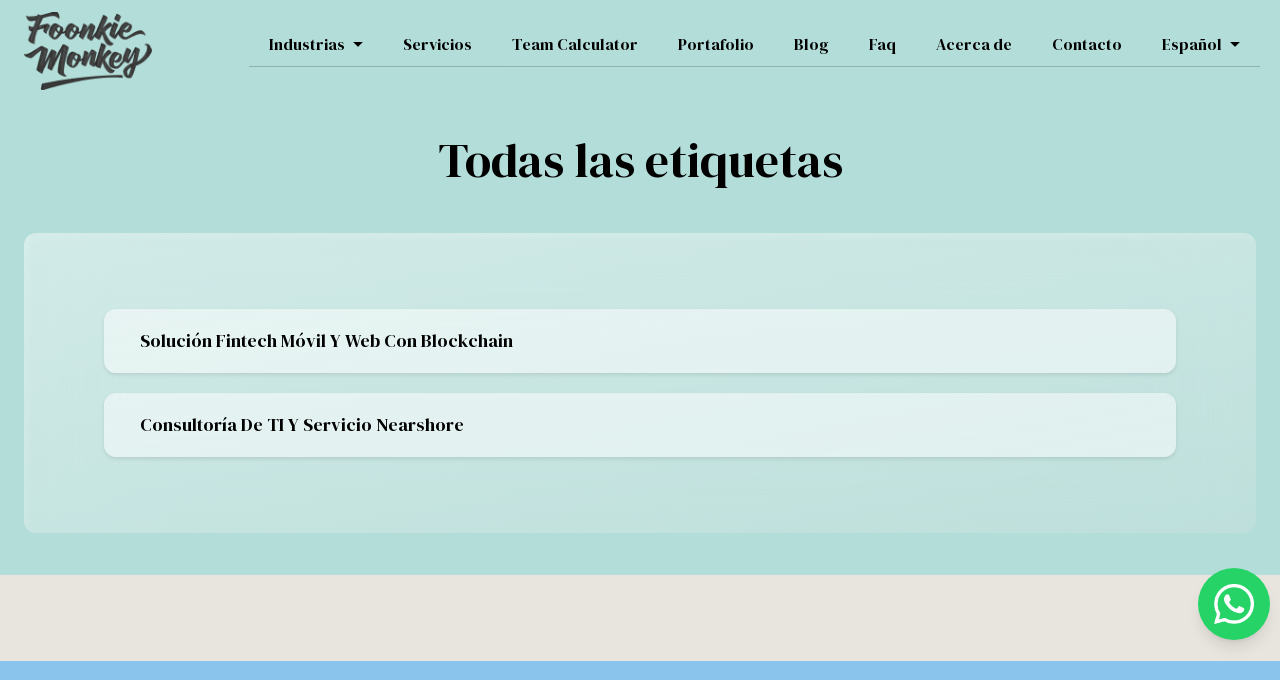

--- FILE ---
content_type: text/html
request_url: https://www.foonkiemonkey.co.uk/es/tags/ethereum/
body_size: 6275
content:
<!doctype html><html lang=es><head><meta charset=UTF-8><meta http-equiv=Content-Type content="text/html" charset=UTF-8><meta http-equiv=X-UA-Compatible content="IE=edge,chrome=1"><meta name=viewport content="width=device-width,initial-scale=1"><meta name=robots content="index, follow, max-image-preview:large, max-snippet:-1, max-video-preview:-1"><link rel=alternate type=application/rss+xml href=https://www.foonkiemonkey.co.uk/es/tags/ethereum/index.xml title="Foonkie Monkey"><script>(function(e,t,n,s,o){e[s]=e[s]||[],e[s].push({"gtm.start":(new Date).getTime(),event:"gtm.js"});var a=t.getElementsByTagName(n)[0],i=t.createElement(n),r=s!="dataLayer"?"&l="+s:"";i.async=!0,i.src="https://www.googletagmanager.com/gtm.js?id="+o+r,a.parentNode.insertBefore(i,a)})(window,document,"script","dataLayer","GTM-PC3QLHZ")</script><link rel=canonical href=https://www.foonkiemonkey.co.uk/es/tags/ethereum/><link rel=alternate hreflang=en href=https://www.foonkiemonkey.co.uk/tags/ethereum/><link rel=alternate hreflang=es href=https://www.foonkiemonkey.co.uk/es/tags/ethereum/><link rel=alternate hreflang=x-default href=https://www.foonkiemonkey.co.uk/tags/ethereum/><link rel=icon type=image/webp href=/img/favicon_hu_52693121e73eeef1.webp><link rel=sitemap type=application/xml title=Sitemap href=https://www.foonkiemonkey.co.uk/sitemap.xml><title>Todas las etiquetas Ethereum - Foonkie Monkey</title><meta name=description content="Lista de etiquetas Ethereum"><meta name=keywords content><meta name=author content><meta property="og:title" content=" Todas las etiquetas Ethereum - Foonkie Monkey"><meta property="og:description" content="Lista de etiquetas Ethereum"><meta property="og:type" content="website"><meta property="og:url" content="https://www.foonkiemonkey.co.uk/es/tags/ethereum/"><meta property="og:image" content="
    https://www.foonkiemonkey.co.uk/img/thumbs/Home.jpeg  "><meta name=twitter:card content="website"><meta name=twitter:title content=" Todas las etiquetas Ethereum - Foonkie Monkey"><meta name=twitter:description content="Lista de etiquetas Ethereum"><meta name=twitter:url content="https://www.foonkiemonkey.co.uk/es/tags/ethereum/"><meta name=twitter:image content="
    https://www.foonkiemonkey.co.uk/img/thumbs/Home.jpeg  "><meta name=twitter:site content="@FoonkieMonkeySo"><meta name=twitter:creator content="@FoonkieMonkeySo"><meta name=google-site-verification content="oHxAaMXGKc8Q3w8qf9w-XeexhaRp0ODZ0mmZdM483lc"><link rel=preconnect href=https://fonts.googleapis.com><link rel=preconnect href=https://fonts.gstatic.com crossorigin><link href="https://fonts.googleapis.com/css2?family=DM+Serif+Display&family=Rubik:wght@300;400;500;600;700&display=swap" media=print onload='this.onload=null,this.removeAttribute("media")' rel=stylesheet><script>function cargarEncabezado(){var t=document.getElementById("header"),e=document.createElement("link");e.rel="stylesheet",e.href="/css/headerPost.min.918ccdd97332ab7f9e1821284439ada35890b1374afd48ca7e7e9bf8490557c9.css",document.head.appendChild(e),setTimeout(()=>{t.innerHTML=`


<section class="menu-section animateFadeInDown" id="headerDesktop">
  <div class="menu-container">
    <div class="menu-logo-container" id="logo-header">
      <a href="/es">
        
        
        <img width="145" height="70" src="/img/FoonkieMonkey-DarkLogo_hu_e9edf6efbcd19bdf.webp" alt=Foonkie&#32;Monkey&#32;-&#32;Logo id="logo">
        
        
      </a>
    </div>       
  </div>
  <nav class="menu-nav hidden md:block" id="menu-nav">
    <div class="container-nav">
      <div class="container-menu">
        <div class="md:hidden header-menu">Menú</div>
        <hr class="md:hidden">
        <ul class="principal-list">
          
          <li class="md:hidden menu-item">
            <a href="/es">
               Home
            </a>
          </li>          
          <li class="parent-menu menu-item" id="li-subm">
            <span onclick="toggleDropdown('ul-subdesk', 'li-subm');">
              
              <span>Industrias</span>
              <div class="icon-drop" id="drop1"></div>            
            </span>
            <ul class="hidden ul-submenu" id="ul-subdesk">
              
              <li class="">
                <a href="https://www.foonkiemonkey.co.uk/es/healthcare">Healthcare</a>
              </li>
              
              <li class="">
                <a href="https://www.foonkiemonkey.co.uk/es/fintech">Fintech</a>
              </li>
              
              <li class="">
                <a href="https://www.foonkiemonkey.co.uk/es/industries">Otras Industrias</a>
              </li>
              
            </ul>
          </li>
          
          
          <li class="menu-item">
            <a href="https://www.foonkiemonkey.co.uk/es/services">
              Servicios
            </a>
          </li>
          
          
          <li class="menu-item">
            <a href="https://www.foonkiemonkey.co.uk/es/team-calculator">
              Team Calculator
            </a>
          </li>
          
          
          <li class="menu-item">
            <a href="https://www.foonkiemonkey.co.uk/es/portfolio">
              Portafolio
            </a>
          </li>
          
          
          <li class="menu-item">
            <a href="https://www.foonkiemonkey.co.uk/es/blog">
              Blog
            </a>
          </li>
          
          
          <li class="menu-item">
            <a href="https://www.foonkiemonkey.co.uk/es/faq">
              Faq
            </a>
          </li>
          
          
          <li class="menu-item">
            <a href="https://www.foonkiemonkey.co.uk/es/about">
              Acerca de
            </a>
          </li>
          
          
          <li class="menu-item">
            <a href="https://www.foonkiemonkey.co.uk/es/contacto">
              Contacto
            </a>
          </li>
          
          
          <li class="parent-menu menu-item" id="li-subl">
            <span translate="no" onclick="toggleDropdown('ul-sublang', 'li-subl');">
              Español
              <div class="icon-drop" id="dropl1"></div>            
            </span>
            <ul class="hidden ul-submenu ul-submenu-language" id="ul-sublang">
              <li>
                
                <a translate="no" href="https://www.foonkiemonkey.co.uk/tags/ethereum/">English</a>
                
              </li>
            </ul>
          </li>
        </ul>
        <hr class="md:hidden">
        <div class="footer-menu h-28">
          <button type="button" class="btn-menu-mobile close" aria-label="close" onclick="toggleMenu(false);">
            <svg width="18" height="18" viewBox="0 0 18 18" fill="none" xmlns="http://www.w3.org/2000/svg">
              <path
                d="M1.71764 17.4262L0.393555 16.1021L7.67603 8.81968L0.393555 1.5372L1.71764 0.21312L9.00011 7.49559L16.2826 0.21312L17.6067 1.5372L10.3242 8.81968L17.6067 16.1021L16.2826 17.4262L9.00011 10.1438L1.71764 17.4262Z"
                fill="#29ABE1" />
            </svg>
          </button>
        </div>
      </div>
    </div>    
  </nav>
</section>

<div class="icon-menu-nav-bar fixed md:hidden">
  <button id="btn-menu-mobile-open" type="button" class="btn-menu-mobile" aria-label="menu" onclick="toggleMenu(true);">
    <svg width="22" height="16" viewBox="0 0 22 16" fill="none" xmlns="http://www.w3.org/2000/svg">
      <path
        d="M0.473083 15.0077H21.5885V12.6615H0.473083V15.0077ZM0.473083 9.14231H21.5885V6.79616H0.473083V9.14231ZM0.473083 0.930771V3.27692H21.5885V0.930771H0.473083Z"
        fill="#29ABE1" />
    </svg>
  </button>
</div>`;const n=document.getElementById("mobile-menu-js");if(!n){var e=document.createElement("script");e.src="/js/index.js",e.defer=!0,e.id="mobile-menu-js",document.head.appendChild(e)}},200)}window.addEventListener("load",cargarEncabezado)</script><script type=application/ld+json>{"@context":"https://schema.org","@type":"Organization","name":"Foonkie Monkey","url":"https:\/\/www.foonkiemonkey.co.uk\/","logo":"","description":"","sameAs":["","",""],"aggregateRating":{"@type":"AggregateRating","ratingValue":"5","reviewCount":"18"},"review":[{"@type":"Review","name":"\"DraftBall\"","reviewBody":"\"Su energía y pasión por el proyecto están siempre a un alto nivel.\"","datePublished":"2022-03-01","author":{"@type":"Person","name":"\"- CEO DraftBall -\""},"reviewRating":{"@type":"Rating","ratingValue":"5","bestRating":"5","worstRating":"1"},"image":"\"/img/clients/others/draftball-client.webp/\"","url":"https:\/\/clutch.co\/profile\/foonkie-monkey#review-1949269"},{"@type":"Review","name":"\"Salam Air\"","reviewBody":"\"Hasta ahora, todo lo que han producido ha sido de buena calidad.\"","datePublished":"2022-02-20","author":{"@type":"Person","name":"\"- Gerente de Proyecto, Travel Industry Solutions Company -\""},"reviewRating":{"@type":"Rating","ratingValue":"5","bestRating":"5","worstRating":"1"},"image":"\"/img/clients/others/salam-air-client.webp/\"","url":"https:\/\/clutch.co\/profile\/foonkie-monkey?page=2#review-642674"},{"@type":"Review","name":"\"Pintiket\"","reviewBody":"\"El proveedor ofrece resultados de calidad de manera eficiente en el tiempo. La asociación positiva se ha complementado con la confiabilidad del equipo y la gestión de tareas sin problemas. Su capacidad para tomar medidas rápidamente sobre las ideas de las partes interesadas ha sido un punto destacado.\"","datePublished":"2022-02-10","author":{"@type":"Person","name":"\"- Business Dev Partner, Entertainment Company -\""},"reviewRating":{"@type":"Rating","ratingValue":"5","bestRating":"5","worstRating":"1"},"image":"\"/img/clients/others/pintiket-client.webp/\"","url":"https:\/\/clutch.co\/profile\/foonkie-monkey?page=2#review-1120950"},{"@type":"Review","name":"\"Huawei Líder comercial sénior, empresa global de telecomunicaciones\"","reviewBody":"\"FOONKIE MONKEY ha sido una parte clave del proyecto, entregando constantemente los resultados deseados. Además de tener un sólido conocimiento y comprensión de su industria, el equipo logra cumplir con todos los requisitos mensuales de KPI. En general, producen un gran trabajo.\"","datePublished":"2022-02-09","author":{"@type":"Person","name":"\"- Senior Business Lead, Global Telecoms Company -\""},"reviewRating":{"@type":"Rating","ratingValue":"5","bestRating":"5","worstRating":"1"},"image":"\"/img/clients/others/huawei-client.webp/\"","url":"https:\/\/clutch.co\/profile\/foonkie-monkey?page=1#review-1366653"},{"@type":"Review","name":"\"Johnson \\u0026 Johnson\"","reviewBody":"\"La aplicación simplificó los procesos internos y superó las expectativas de calidad y capacidades. El equipo fue comunicativo y tuvo una gran visión durante el desarrollo.\"","datePublished":"2022-02-08","author":{"@type":"Person","name":"\"- Director, Empresa Comercializadora En Colombia -\""},"reviewRating":{"@type":"Rating","ratingValue":"5","bestRating":"5","worstRating":"1"},"image":"\"/img/clients/others/johnson-client.webp/\"","url":"https:\/\/clutch.co\/profile\/foonkie-monkey?page=3#review-516467"},{"@type":"Review","name":"\"Taxis Libres\"","reviewBody":"\"Planeamos trabajar con ellos de nuevo.\"","datePublished":"2022-02-08","author":{"@type":"Person","name":"\"- Rafael Quintero - IT Gerente de proyecto en Taxis Libres -\""},"reviewRating":{"@type":"Rating","ratingValue":"5","bestRating":"5","worstRating":"1"},"image":"\"/img/clients/others/taxis-libres-client.webp/\"","url":"https:\/\/clutch.co\/profile\/foonkie-monkey?page=1#review-1562157"},{"@type":"Review","name":"\"Boston\"","reviewBody":"\"Han hecho un gran trabajo hasta ahora, y su trabajo ha recibido comentarios internos positivos. El equipo es adaptable, trabaja cómodamente con herramientas y metodologías internas. Son un socio colaborador, lo que ha hecho que la asociación sea exitosa.\"","datePublished":"2022-02-08","author":{"@type":"Person","name":"\"– Socio comercial de una empresa de atención médica –\""},"reviewRating":{"@type":"Rating","ratingValue":"5","bestRating":"5","worstRating":"1"},"image":"\"/img/clients/others/boston-client.webp/\"","url":"https:\/\/clutch.co\/profile\/foonkie-monkey?page=1#review-1498352"},{"@type":"Review","name":"\"Huawei, Líder comercial sénior\"","reviewBody":"\"Foonkie Monkey trabaja todos los días no solo para cumplir con nuestras expectativas sino también para superarlas.\"","datePublished":"2022-02-07","author":{"@type":"Person","name":"\"– Líder comercial sénior –\""},"reviewRating":{"@type":"Rating","ratingValue":"5","bestRating":"5","worstRating":"1"},"image":"\"/img/clients/others/huawei-client.webp/\"","url":"https:\/\/clutch.co\/profile\/foonkie-monkey?page=1#review-1366653"},{"@type":"Review","name":"\"Merge-Tech\"","reviewBody":"\"FOONKIE MONKEY ha realizado un trabajo excepcional hasta ahora, siempre a tiempo. A lo largo del compromiso, han brindado valiosos conocimientos y consejos para ayudar al equipo interno a desarrollar un producto sólido. Los clientes pueden esperar un socio comunicativo que sea capaz de satisfacer las necesidades del proyecto.\"","datePublished":"2022-02-07","author":{"@type":"Person","name":"\"- Cofundadores, Merge-Tech -\""},"reviewRating":{"@type":"Rating","ratingValue":"5","bestRating":"5","worstRating":"1"},"image":"\"/img/clients/others/mergetek-client.webp/\"","url":"https:\/\/clutch.co\/profile\/foonkie-monkey?page=1#review-1371006"},{"@type":"Review","name":"\"AeroSoft \"","reviewBody":"\"Profesional Y Organizado, FOONKIE MONKEY Está Avanzando Constantemente A Través Del Desarrollo. Su Gestión De Proyectos Optimizada Produce Respuestas Rápidas Y Una Cooperación Fluida.\"","datePublished":"2022-02-06","author":{"@type":"Person","name":"\"- Vicepresidente De Desarrollo, AeroSoft LLC -\""},"reviewRating":{"@type":"Rating","ratingValue":"5","bestRating":"5","worstRating":"1"},"image":"\"/img/clients/others/aerosoft-client.webp/\"","url":"https:\/\/clutch.co\/profile\/foonkie-monkey?page=4#review-823304"},{"@type":"Review","name":"\"Focus EduSolutions\"","reviewBody":"\"Son buenos oyentes y tienen excelentes gerentes de proyecto y equipos de liderazgo.\"","datePublished":"2022-02-06","author":{"@type":"Person","name":"\"– SVP Alianzas Estratégicas, Focus EduSolutions –\""},"reviewRating":{"@type":"Rating","ratingValue":"5","bestRating":"5","worstRating":"1"},"image":"\"/img/clients/others/him-client.webp/\"","url":"https:\/\/clutch.co\/profile\/foonkie-monkey#review-2025070"},{"@type":"Review","name":"\"Sniff\"","reviewBody":"\"Han demostrado su compromiso y cuidado con nuestro negocio durante todo el compromiso.\"","datePublished":"2022-02-06","author":{"@type":"Person","name":"\"- CEO A la Mode Canine -\""},"reviewRating":{"@type":"Rating","ratingValue":"5","bestRating":"5","worstRating":"1"},"image":"\"/img/clients/others/sniff-client.webp/\"","url":"https:\/\/clutch.co\/profile\/foonkie-monkey#review-1876937"},{"@type":"Review","name":"\"Storable\"","reviewBody":"\"La Aplicación Funciona Bien, Y El Apoyo De Foonkie Monkey Ha Sido Esencial Para Su Éxito. Las Habilidades De Desarrollo Y Gestión De Proyectos Del Equipo Son Excelentes.\"","datePublished":"2022-02-06","author":{"@type":"Person","name":"\"- Socio, Storable -\""},"reviewRating":{"@type":"Rating","ratingValue":"5","bestRating":"5","worstRating":"1"},"image":"\"/img/clients/others/storable-client.webp/\"","url":"https:\/\/clutch.co\/profile\/foonkie-monkey?page=3#review-525515"},{"@type":"Review","name":"\"Quick Penny\"","reviewBody":"\"Son bastante oportunos y excelentes en la comunicación y gestión de sus proyectos.\"","datePublished":"2022-02-05","author":{"@type":"Person","name":"\"- CEO Quick Penny LLC -\""},"reviewRating":{"@type":"Rating","ratingValue":"5","bestRating":"5","worstRating":"1"},"image":"\"/img/clients/others/quickpenny-client.webp/\"","url":"https:\/\/clutch.co\/profile\/foonkie-monkey#review-1903478"},{"@type":"Review","name":"\"Corporate Stays\"","reviewBody":"\"FOONKIE MONKEY Ha Generado Una Experiencia Positiva Del Cliente, Lo Que Ha Llevado A Una Participación En Varios Proyectos. El Equipo Satisface Los Requisitos, Permanece Receptivo A Los Comentarios Y Se Esfuerza Por Entender Los Objetivos Internos. Facilitan Una Asociación Fluida Y Tienen Precios Razonables.\"","datePublished":"2022-02-05","author":{"@type":"Person","name":"\"- Asistente Del CEO, Estancias Corporativas -\""},"reviewRating":{"@type":"Rating","ratingValue":"5","bestRating":"5","worstRating":"1"},"image":"\"/img/clients/others/stays-client.webp/\"","url":"https:\/\/clutch.co\/profile\/foonkie-monkey?page=1#review-1236426"},{"@type":"Review","name":"\"Pfizer\"","reviewBody":"\"Hicieron un esfuerzo adicional para hacernos felices y ofrecer excelentes resultados.\"","datePublished":"2022-02-04","author":{"@type":"Person","name":"\"– Socio comercial de una empresa farmacéutica –\""},"reviewRating":{"@type":"Rating","ratingValue":"5","bestRating":"5","worstRating":"1"},"image":"\"/img/clients/others/pfizer-client.webp/\"","url":"https:\/\/clutch.co\/profile\/foonkie-monkey?page=3#review-536248"},{"@type":"Review","name":"\"Colombian Navy-Army\"","reviewBody":"\"Fueron Especialmente Geniales Para Conocernos Como Una Institución.\"","datePublished":"2022-02-04","author":{"@type":"Person","name":"\"- Jefe De Comunicaciones, Armada De Colombia-Ejército -\""},"reviewRating":{"@type":"Rating","ratingValue":"5","bestRating":"5","worstRating":"1"},"image":"\"/img/clients/others/arm-navy-client.webp/\"","url":"https:\/\/clutch.co\/profile\/foonkie-monkey?page=3#review-526542"},{"@type":"Review","name":"\"Ministry Of Finance \"","reviewBody":"\"Foonkie Monkey Posee Un Nivel De Conocimiento Técnico Que Superó Todas Nuestras Expectativas.\"","datePublished":"2022-02-04","author":{"@type":"Person","name":"\"- Consultor, Ministerio De Hacienda -\""},"reviewRating":{"@type":"Rating","ratingValue":"5","bestRating":"5","worstRating":"1"},"image":"\"/img/clients/others/minhacienda-client.webp/\"","url":"https:\/\/clutch.co\/profile\/foonkie-monkey?page=3#review-557444"}],"foundingDate":"2010","founders":[{"@type":"Person","name":"Foonkie Monkey Founders"}],"contactPoint":{"@type":"ContactPoint","contactType":"sales","email":"contact@foonkiemonkey.co"},"address":{"@type":"PostalAddress","addressCountry":"US","addressLocality":"Miami","addressRegion":"FL"}}</script></head><body><header id=header></header><main id=main class="status-internet d-none"><link rel=stylesheet href="/css/taxonomiesPost.min.3cebf5a61c7d887579606550bffb2ee4ea5f03873c05d970eb9309280d551fc4.css" defer><div class="relative pb-32 section-lists"><div class="bg-container-list overflow-hidden"><div class="bg-list bg-green-ligth"></div><div class="bg-list bg-yellow-ligth"></div><div class="bg-list bg-blue-sky"></div><div class="bg-list bg-green-ligth"></div></div><div class="container relative pt-32 md:pt-40 lg:pt-32"><h1 class=title-container-list>Todas las etiquetas</h1><div class=container-list-categories><ul><li><a href=https://www.foonkiemonkey.co.uk/es/portfolio/mobile-and-web-fintech-solution-with-blockchain-support-for-an-international-bank/ class=capitalize-link>Solución Fintech Móvil Y Web Con Blockchain</a></li><li><a href=https://www.foonkiemonkey.co.uk/es/portfolio/it-consultancy-and-nearshore-software-development-team-for-an-international-bank/ class=capitalize-link>Consultoría De TI Y Servicio Nearshore</a></li></ul></div></div></div><style>.capitalize-link{text-transform:capitalize}</style></main><footer class=footer-general id=footer><div id=internet-status class=hidden><div class=no-connection-container><div class=container-text><h5>Sin conexión a Internet</h5><hr><p>Por favor, verifica tu conexión a Internet y vuelve a intentarlo.</p><button href=# id=reload-btn class=btn>
Intente de nuevo</button></div><div class=container-img><hr><img loading=eager src=/img/wifi.webp alt="Foonkie Monkey - Contáctanos"></div></div></div><div class=container id=content-footer><div class=footer-container><div class=container-img><picture class=cont-img><source loading=lazy srcset=/img/monkeys/home/call680px.webp media="(min-width: 1024px)"><source loading=lazy srcset=/img/monkeys/home/call350px.webp media="(min-width: 320px)"><img loading=lazy src=/img/monkeys/home/call350px.webp alt="Foonkie Monkey - Doctor" width=365 height=624></picture></div><div class=container-text><h2>¡Trabajemos juntos!</h2><a href=/es/contacto/ class="btn btn-footer">¡Contáctanos!</a><hr><img loading=lazy src=/img/FoonkieMonkey-DarkLogo_hu_e9edf6efbcd19bdf.webp width=100 height=61 alt="Foonkie Monkey"><div class=mb-6><p>Miami, USA:</p><a class=text-footer href=https://goo.gl/maps/coi8uvA78w31KXks6 target=_blank>990 Biscayne Blvd
#501</a></div><div class=mb-6><p>Bogotá:</p><a class=text-footer target=_blank href=https://goo.gl/maps/jXtCH5xF7Wugz6228>Calle 106 # 54-15
of. 307/308</a></div><div><p>Harpenden, UK:</p><a class=text-footer href=https://goo.gl/maps/rRqoUWZL6bPcGzqg7 target=_blank>Harpenden Hall,
Southdown Rd</a></div><span class="text-sm mt-6 block underline"><a href=/es/privacy-policy>Política de privacidad</a></span><hr><p class=foonkie-text>Foonkie Monkey 2025</p></div></div></div><div id=home-btn-whatsapp class=icon-whatsapp><a target=blank aria-label=whatsapp href=https://wa.me/17134383551><img class=img-whatsapp loading=lazy src=/img/whatsapp.webp alt=whatsapp width=40px></a></div></footer><script src=/js/sliders/scroll.js defer></script></body><noscript><iframe src="//www.googletagmanager.com/ns.html?id=GTM-PC3QLHZ" height=0 width=0 style=display:none;visibility:hidden></iframe></noscript><script src=/js/status-internet.min.js defer></script><script type=text/javascript defer>(function(e,t,n,s,o,i,a){e[n]=e[n]||function(){(e[n].q=e[n].q||[]).push(arguments)},i=t.createElement(s),i.async=1,i.src="https://www.clarity.ms/tag/"+o,a=t.getElementsByTagName(s)[0],a.parentNode.insertBefore(i,a)})(window,document,"clarity","script","sfcgi0m3s7")</script></html>

--- FILE ---
content_type: text/css
request_url: https://www.foonkiemonkey.co.uk/css/taxonomiesPost.min.3cebf5a61c7d887579606550bffb2ee4ea5f03873c05d970eb9309280d551fc4.css
body_size: 5976
content:
@import 'https://fonts.googleapis.com/css2?family=DM+Serif+Display&family=Rubik:wght@300;400;500;600;700&display=swap';.footer-general{--tw-bg-opacity:1;background-color:rgb(138 196 237/var(--tw-bg-opacity,1))}.no-connection-container{display:flex;min-height:100vh;width:100%;flex-direction:column-reverse;padding-top:3.5rem;padding-bottom:3.5rem}@media(min-width:768px){.no-connection-container{flex-direction:row;padding-top:0;padding-bottom:0}}.no-connection-container{justify-content:start}.no-connection-container .container-text{margin-bottom:5rem;display:flex;width:100%;flex-direction:column;align-items:center}@media(min-width:768px){.no-connection-container .container-text{margin-top:16rem;margin-bottom:16rem;width:50%;align-items:flex-end}}.no-connection-container .container-text h5{padding-left:1rem;padding-right:1rem;text-align:center;font-family:DM Serif Display,sans-serif;font-size:1.875rem;line-height:2.25rem}@media(min-width:1024px){.no-connection-container .container-text h5{font-size:2.25rem;line-height:2.5rem}}@media(min-width:1280px){.no-connection-container .container-text h5{font-size:3rem;line-height:1}}.no-connection-container .container-text hr{margin-top:1rem;margin-bottom:1rem;margin-left:1rem;margin-right:1rem;display:none;width:4rem}@media(min-width:768px){.no-connection-container .container-text hr{display:block}}.no-connection-container .container-text p{margin-top:1rem;padding-left:1rem;padding-right:1rem;text-align:center}@media(min-width:768px){.no-connection-container .container-text p{margin-top:0}}.no-connection-container .container-text button{margin-top:1.5rem;min-width:130px;cursor:pointer;text-align:center;animation-duration:var(--animate-duration);animation-fill-mode:both}@media print,(prefers-reduced-motion:reduce){.no-connection-container .container-text button{animation-duration:1ms;transition-duration:1ms;animation-iteration-count:1}}@keyframes bounceIn{from,20%,40%,60%,80%,to{animation-timing-function:cubic-bezier(.215,.61,.355,1)}0%{opacity:0;transform:scale3d(.3,.3,.3)}20%{transform:scale3d(1.1,1.1,1.1)}40%{transform:scale3d(.9,.9,.9)}60%{opacity:1;transform:scale3d(1.03,1.03,1.03)}80%{transform:scale3d(.97,.97,.97)}to{opacity:1;transform:scale3d(1,1,1)}}.no-connection-container .container-text button{animation-duration:calc(var(--animate-duration) * .75);animation-name:bounceIn}.no-connection-container .container-img{display:flex;width:100%;flex-direction:column;align-items:center}@media(min-width:768px){.no-connection-container .container-img{margin-top:4rem;width:50%;padding-bottom:3.5rem}}@media(min-width:1536px){.no-connection-container .container-img{margin-top:6rem}}.no-connection-container .container-img hr{margin-top:2.5rem;width:4rem}@media(min-width:768px){.no-connection-container .container-img hr{display:none}}.no-connection-container .container-img img{margin-top:4rem;margin-bottom:4rem;width:300px;padding-left:1.5rem;padding-right:1.5rem}@media(min-width:640px){.no-connection-container .container-img img{width:325px}}@media(min-width:768px){.no-connection-container .container-img img{margin-top:8rem;margin-bottom:8rem;width:370px}}@media(min-width:1024px){.no-connection-container .container-img img{margin-top:5rem;margin-bottom:5rem;margin-left:1.5rem;width:440px}}@media(min-width:1280px){.no-connection-container .container-img img{margin-left:3.5rem}}@media(min-width:1536px){.no-connection-container .container-img img{margin-top:3rem;margin-bottom:3rem;width:480px}}.footer-container{position:relative;display:flex;padding-top:6rem;padding-bottom:6rem}@media(min-width:768px){.footer-container{padding-bottom:1.5rem}}.footer-container .container-img{position:absolute;width:100%;animation-duration:var(--animate-duration);animation-fill-mode:both}@media print,(prefers-reduced-motion:reduce){.footer-container .container-img{animation-duration:1ms;transition-duration:1ms;animation-iteration-count:1}}@keyframes fadeIn{from{opacity:0}to{opacity:1}}.footer-container .container-img{animation-name:fadeIn}@media(min-width:768px){.footer-container .container-img{position:relative;width:66.666667%}}@media(min-width:1024px){.footer-container .container-img{width:50%}}@media(min-width:1280px){.footer-container .container-img{width:41.666667%}}.footer-container .container-img{& img, source{ position: absolute } & img, source{ left: -1rem } & img, source{ top: -10rem } & img, source{ height: auto } & img, source{ width: 180px } @media (min-width: 640px){ & img, source{ width: auto } } @media (min-width: 768px){ & img, source{ left: 0px } } @media (min-width: 768px){ & img, source{ top: -13rem } } @media (min-width: 768px){ & img, source{ height: 100% } } @media (min-width: 1024px){ & img, source{ left: 3rem } } @media (min-width: 1280px){ & img, source{ height: 115% } } @media (min-width: 1536px){ & img, source{ left: 6rem } }}.footer-container .container-text{z-index:0;margin-left:0;display:flex;width:100%;flex-direction:column;align-items:flex-end;justify-content:space-between;text-align:right}@media(min-width:640px){.footer-container .container-text{align-items:flex-end}}@media(min-width:768px){.footer-container .container-text{width:38%;align-items:flex-start;text-align:left}}@media(min-width:1024px){.footer-container .container-text{width:50%}}@media(min-width:1280px){.footer-container .container-text{width:58.333333%}}.footer-container .container-text h2{margin-left:auto;max-width:200px;font-size:1.5rem;line-height:2rem}@media(min-width:640px){.footer-container .container-text h2{margin-left:0;max-width:100%;font-size:1.875rem;line-height:2.25rem}}@media(min-width:768px){.footer-container .container-text h2{font-size:3rem;line-height:1}}.footer-container .container-text .btn-footer{margin-top:2.5rem;display:block;max-width:150px;padding-left:1rem;padding-right:1rem;text-align:center;font-size:13px}@media(min-width:768px){.footer-container .container-text .btn-footer{max-width:170px;padding-left:1.75rem;padding-right:1.75rem;font-size:1.125rem;line-height:1.75rem}}.footer-container .container-text hr{margin-top:1.5rem;margin-bottom:1.5rem;margin-left:auto;width:4rem;opacity:.4}@media(min-width:768px){.footer-container .container-text hr{margin-left:0}}.footer-container .container-text img{margin-right:0;margin-bottom:1.5rem}@media(min-width:768px){.footer-container .container-text img{margin-left:0}}.footer-container .container-text p{font-weight:600}.footer-container .container-text .text-footer{font-size:.875rem;line-height:1.25rem;font-weight:300}.footer-container .container-text .foonkie-text{font-size:.875rem;line-height:1.25rem;font-weight:400!important}#home-btn-whatsapp{position:fixed;z-index:40}@media(min-width:768px){#home-btn-whatsapp{right:2rem;bottom:2rem}}#home-btn-whatsapp{right:10px;bottom:80px}#home-btn-whatsapp a{display:block;border-radius:9999px;padding:.5rem;--tw-shadow:0 10px 15px -3px rgb(0 0 0 / 0.1), 0 4px 6px -4px rgb(0 0 0 / 0.1);--tw-shadow-colored:0 10px 15px -3px var(--tw-shadow-color), 0 4px 6px -4px var(--tw-shadow-color);box-shadow:var(--tw-ring-offset-shadow,0 0 #0000),var(--tw-ring-shadow,0 0 #0000),var(--tw-shadow)}@media(min-width:768px){#home-btn-whatsapp a{padding:1rem}}#home-btn-whatsapp a{background-color:#25d366}#home-btn-whatsapp a img{height:2rem;width:2rem}@media(min-width:768px){#home-btn-whatsapp a img{height:2.5rem;width:2.5rem}}*,::before,::after{--tw-border-spacing-x:0;--tw-border-spacing-y:0;--tw-translate-x:0;--tw-translate-y:0;--tw-rotate:0;--tw-skew-x:0;--tw-skew-y:0;--tw-scale-x:1;--tw-scale-y:1;--tw-pan-x: ;--tw-pan-y: ;--tw-pinch-zoom: ;--tw-scroll-snap-strictness:proximity;--tw-gradient-from-position: ;--tw-gradient-via-position: ;--tw-gradient-to-position: ;--tw-ordinal: ;--tw-slashed-zero: ;--tw-numeric-figure: ;--tw-numeric-spacing: ;--tw-numeric-fraction: ;--tw-ring-inset: ;--tw-ring-offset-width:0px;--tw-ring-offset-color:#fff;--tw-ring-color:rgb(59 130 246 / 0.5);--tw-ring-offset-shadow:0 0 #0000;--tw-ring-shadow:0 0 #0000;--tw-shadow:0 0 #0000;--tw-shadow-colored:0 0 #0000;--tw-blur: ;--tw-brightness: ;--tw-contrast: ;--tw-grayscale: ;--tw-hue-rotate: ;--tw-invert: ;--tw-saturate: ;--tw-sepia: ;--tw-drop-shadow: ;--tw-backdrop-blur: ;--tw-backdrop-brightness: ;--tw-backdrop-contrast: ;--tw-backdrop-grayscale: ;--tw-backdrop-hue-rotate: ;--tw-backdrop-invert: ;--tw-backdrop-opacity: ;--tw-backdrop-saturate: ;--tw-backdrop-sepia: ;--tw-contain-size: ;--tw-contain-layout: ;--tw-contain-paint: ;--tw-contain-style: }::backdrop{--tw-border-spacing-x:0;--tw-border-spacing-y:0;--tw-translate-x:0;--tw-translate-y:0;--tw-rotate:0;--tw-skew-x:0;--tw-skew-y:0;--tw-scale-x:1;--tw-scale-y:1;--tw-pan-x: ;--tw-pan-y: ;--tw-pinch-zoom: ;--tw-scroll-snap-strictness:proximity;--tw-gradient-from-position: ;--tw-gradient-via-position: ;--tw-gradient-to-position: ;--tw-ordinal: ;--tw-slashed-zero: ;--tw-numeric-figure: ;--tw-numeric-spacing: ;--tw-numeric-fraction: ;--tw-ring-inset: ;--tw-ring-offset-width:0px;--tw-ring-offset-color:#fff;--tw-ring-color:rgb(59 130 246 / 0.5);--tw-ring-offset-shadow:0 0 #0000;--tw-ring-shadow:0 0 #0000;--tw-shadow:0 0 #0000;--tw-shadow-colored:0 0 #0000;--tw-blur: ;--tw-brightness: ;--tw-contrast: ;--tw-grayscale: ;--tw-hue-rotate: ;--tw-invert: ;--tw-saturate: ;--tw-sepia: ;--tw-drop-shadow: ;--tw-backdrop-blur: ;--tw-backdrop-brightness: ;--tw-backdrop-contrast: ;--tw-backdrop-grayscale: ;--tw-backdrop-hue-rotate: ;--tw-backdrop-invert: ;--tw-backdrop-opacity: ;--tw-backdrop-saturate: ;--tw-backdrop-sepia: ;--tw-contain-size: ;--tw-contain-layout: ;--tw-contain-paint: ;--tw-contain-style: }*,::before,::after{box-sizing:border-box;border-width:0;border-style:solid;border-color:initial}::before,::after{--tw-content:''}html,:host{line-height:1.5;-webkit-text-size-adjust:100%;-moz-tab-size:4;-o-tab-size:4;tab-size:4;font-family:ui-sans-serif,system-ui,sans-serif,apple color emoji,segoe ui emoji,segoe ui symbol,noto color emoji;font-feature-settings:normal;font-variation-settings:normal;-webkit-tap-highlight-color:transparent}body{margin:0;line-height:inherit}hr{height:0;color:inherit;border-top-width:1px}abbr:where([title]){-webkit-text-decoration:underline dotted;text-decoration:underline dotted}h1,h2,h3,h4,h5,h6{font-size:inherit;font-weight:inherit}a{color:inherit;text-decoration:inherit}b,strong{font-weight:bolder}code,kbd,samp,pre{font-family:ui-monospace,SFMono-Regular,Menlo,Monaco,Consolas,liberation mono,courier new,monospace;font-feature-settings:normal;font-variation-settings:normal;font-size:1em}small{font-size:80%}sub,sup{font-size:75%;line-height:0;position:relative;vertical-align:baseline}sub{bottom:-.25em}sup{top:-.5em}table{text-indent:0;border-color:inherit;border-collapse:collapse}button,input,optgroup,select,textarea{font-family:inherit;font-feature-settings:inherit;font-variation-settings:inherit;font-size:100%;font-weight:inherit;line-height:inherit;letter-spacing:inherit;color:inherit;margin:0;padding:0}button,select{text-transform:none}button,input:where([type=button]),input:where([type=reset]),input:where([type=submit]){-webkit-appearance:button;background-color:transparent;background-image:none}:-moz-focusring{outline:auto}:-moz-ui-invalid{box-shadow:none}progress{vertical-align:baseline}::-webkit-inner-spin-button,::-webkit-outer-spin-button{height:auto}[type=search]{-webkit-appearance:textfield;outline-offset:-2px}::-webkit-search-decoration{-webkit-appearance:none}::-webkit-file-upload-button{-webkit-appearance:button;font:inherit}summary{display:list-item}blockquote,dl,dd,h1,h2,h3,h4,h5,h6,hr,figure,p,pre{margin:0}fieldset{margin:0;padding:0}legend{padding:0}ol,ul,menu{list-style:none;margin:0;padding:0}dialog{padding:0}textarea{resize:vertical}input::-moz-placeholder,textarea::-moz-placeholder{opacity:1;color:#9ca3af}input::placeholder,textarea::placeholder{opacity:1;color:#9ca3af}button,[role=button]{cursor:pointer}:disabled{cursor:default}img,svg,video,canvas,audio,iframe,embed,object{display:block;vertical-align:middle}img,video{max-width:100%;height:auto}[hidden]:where(:not([hidden=until-found])){display:none}.container{width:100%;margin-right:auto;margin-left:auto;padding-right:1.5rem;padding-left:1.5rem}@media(min-width:375px){.container{max-width:375px}}@media(min-width:640px){.container{max-width:640px}}@media(min-width:768px){.container{max-width:768px}}@media(min-width:1024px){.container{max-width:1024px}}@media(min-width:1280px){.container{max-width:1280px}}@media(min-width:1536px){.container{max-width:1536px}}.static{position:static}.fixed{position:fixed}.absolute{position:absolute}.relative{position:relative}.left-64{left:16rem}.right-4{right:1rem}.top-0{top:0}.z-10{z-index:10}.z-50{z-index:50}.col-span-2{grid-column:span 2/span 2}.mx-0{margin-left:0;margin-right:0}.mx-auto{margin-left:auto;margin-right:auto}.my-1{margin-top:.25rem;margin-bottom:.25rem}.my-12{margin-top:3rem;margin-bottom:3rem}.my-2{margin-top:.5rem;margin-bottom:.5rem}.my-20{margin-top:5rem;margin-bottom:5rem}.my-4{margin-top:1rem;margin-bottom:1rem}.my-5{margin-top:1.25rem;margin-bottom:1.25rem}.my-8{margin-top:2rem;margin-bottom:2rem}.-mt-3{margin-top:-.75rem}.mb-0{margin-bottom:0}.mb-10{margin-bottom:2.5rem}.mb-2{margin-bottom:.5rem}.mb-20{margin-bottom:5rem}.mb-4{margin-bottom:1rem}.mb-5{margin-bottom:1.25rem}.mb-6{margin-bottom:1.5rem}.mb-8{margin-bottom:2rem}.ml-0{margin-left:0}.ml-6{margin-left:1.5rem}.mr-0{margin-right:0}.mt-10{margin-top:2.5rem}.mt-12{margin-top:3rem}.mt-16{margin-top:4rem}.mt-2{margin-top:.5rem}.mt-3{margin-top:.75rem}.mt-4{margin-top:1rem}.mt-6{margin-top:1.5rem}.mt-8{margin-top:2rem}.mt-9{margin-top:2.25rem}.block{display:block}.flex{display:flex}.hidden{display:none}.h-28{height:7rem}.h-36{height:9rem}.h-5{height:1.25rem}.h-9{height:2.25rem}.h-full{height:100%}.w-1\/2{width:50%}.w-10\/12{width:83.333333%}.w-12{width:3rem}.w-16{width:4rem}.w-3\/4{width:75%}.w-5{width:1.25rem}.w-9\/12{width:75%}.w-\[30\%\]{width:30%}.w-full{width:100%}.min-w-28{min-width:7rem}.min-w-\[100px\]{min-width:100px}.max-w-2xl{max-width:42rem}.max-w-40{max-width:10rem}.max-w-6xl{max-width:72rem}.max-w-7xl{max-width:80rem}.max-w-96{max-width:24rem}.max-w-\[180px\]{max-width:180px}.max-w-\[960px\]{max-width:960px}.shrink-0{flex-shrink:0}.cursor-pointer{cursor:pointer}.resize{resize:both}.grid-flow-col{grid-auto-flow:column}.grid-cols-2{grid-template-columns:repeat(2,minmax(0,1fr))}.grid-rows-2{grid-template-rows:repeat(2,minmax(0,1fr))}.flex-row-reverse{flex-direction:row-reverse}.flex-col{flex-direction:column}.flex-col-reverse{flex-direction:column-reverse}.items-start{align-items:flex-start}.items-end{align-items:flex-end}.items-center{align-items:center}.justify-center{justify-content:center}.justify-between{justify-content:space-between}.self-start{align-self:flex-start}.overflow-hidden{overflow:hidden}.truncate{overflow:hidden;text-overflow:ellipsis;white-space:nowrap}.break-all{word-break:break-all}.rounded-full{border-radius:9999px}.border-x{border-left-width:1px;border-right-width:1px}.border-white{--tw-border-opacity:1;border-color:rgb(255 255 255/var(--tw-border-opacity,1))}.border-opacity-30{--tw-border-opacity:0.3}.bg-blue-sky{--tw-bg-opacity:1;background-color:rgb(138 196 237/var(--tw-bg-opacity,1))}.bg-green-ligth{--tw-bg-opacity:1;background-color:rgb(179 221 216/var(--tw-bg-opacity,1))}.bg-violet-medium{--tw-bg-opacity:1;background-color:rgb(182 193 249/var(--tw-bg-opacity,1))}.bg-white{--tw-bg-opacity:1;background-color:rgb(255 255 255/var(--tw-bg-opacity,1))}.bg-white\/50{background-color:rgb(255 255 255/.5)}.bg-yellow-ligth{--tw-bg-opacity:1;background-color:rgb(232 228 222/var(--tw-bg-opacity,1))}.bg-yellow-superligth{--tw-bg-opacity:1;background-color:rgb(238 235 231/var(--tw-bg-opacity,1))}.p-3{padding:.75rem}.px-0{padding-left:0;padding-right:0}.px-16{padding-left:4rem;padding-right:4rem}.px-2{padding-left:.5rem;padding-right:.5rem}.px-4{padding-left:1rem;padding-right:1rem}.px-8{padding-left:2rem;padding-right:2rem}.py-12{padding-top:3rem;padding-bottom:3rem}.py-6{padding-top:1.5rem;padding-bottom:1.5rem}.py-8{padding-top:2rem;padding-bottom:2rem}.pb-10{padding-bottom:2.5rem}.pb-12{padding-bottom:3rem}.pb-32{padding-bottom:8rem}.pl-0{padding-left:0}.pl-4{padding-left:1rem}.pl-6{padding-left:1.5rem}.pl-8{padding-left:2rem}.pr-8{padding-right:2rem}.pt-12{padding-top:3rem}.pt-32{padding-top:8rem}.pt-4{padding-top:1rem}.pt-52{padding-top:13rem}.pt-8{padding-top:2rem}.text-left{text-align:left}.text-center{text-align:center}.font-body{font-family:Rubik,sans-serif}.font-titles{font-family:DM Serif Display,sans-serif}.text-2xl{font-size:1.5rem;line-height:2rem}.text-lg{font-size:1.125rem;line-height:1.75rem}.text-sm{font-size:.875rem;line-height:1.25rem}.text-xl{font-size:1.25rem;line-height:1.75rem}.font-bold{font-weight:700}.font-medium{font-weight:500}.font-normal{font-weight:400}.font-semibold{font-weight:600}.font-thin{font-weight:100}.capitalize{text-transform:capitalize}.italic{font-style:italic}.text-green-text{--tw-text-opacity:1;color:rgb(25 70 65/var(--tw-text-opacity,1))}.text-white{--tw-text-opacity:1;color:rgb(255 255 255/var(--tw-text-opacity,1))}.underline{text-decoration-line:underline}.opacity-40{opacity:.4}.opacity-50{opacity:.5}.opacity-70{opacity:.7}.filter{filter:var(--tw-blur)var(--tw-brightness)var(--tw-contrast)var(--tw-grayscale)var(--tw-hue-rotate)var(--tw-invert)var(--tw-saturate)var(--tw-sepia)var(--tw-drop-shadow)}.transition-transform{transition-property:transform;transition-timing-function:cubic-bezier(.4,0,.2,1);transition-duration:150ms}.duration-300{transition-duration:300ms}:root{--animate-duration:1s;--animate-delay:1s;--animate-repeat:1}.animatecss{animation-duration:var(--animate-duration);animation-fill-mode:both}@media print,(prefers-reduced-motion:reduce){.animatecss{animation-duration:1ms!important;transition-duration:1ms!important;animation-iteration-count:1!important}[class*=Out]{opacity:0}}@keyframes bounceIn{from,20%,40%,60%,80%,to{animation-timing-function:cubic-bezier(.215,.61,.355,1)}0%{opacity:0;transform:scale3d(.3,.3,.3)}20%{transform:scale3d(1.1,1.1,1.1)}40%{transform:scale3d(.9,.9,.9)}60%{opacity:1;transform:scale3d(1.03,1.03,1.03)}80%{transform:scale3d(.97,.97,.97)}to{opacity:1;transform:scale3d(1,1,1)}}.animatecss-bounceIn{animation-duration:calc(var(--animate-duration) * .75);animation-name:bounceIn}@keyframes fadeIn{from{opacity:0}to{opacity:1}}.animatecss-fadeIn{animation-name:fadeIn}@keyframes fadeInDown{from{opacity:0;transform:translate3d(0,-100%,0)}to{opacity:1;transform:translate3d(0,0,0)}}.animatecss-fadeInDown{animation-name:fadeInDown}body{overflow-x:hidden}body,p,div{font-family:Rubik,sans-serif}h1{font-family:DM Serif Display,sans-serif;font-size:1.875rem;line-height:2.25rem}@media(min-width:1024px){h1{font-size:2.25rem;line-height:2.5rem}}@media(min-width:1280px){h1{font-size:3rem;line-height:1}}h2{font-family:DM Serif Display,sans-serif;font-size:1.25rem;line-height:1.75rem}@media(min-width:1280px){h2{font-size:1.5rem;line-height:2rem}}@media(min-width:1536px){h2{font-size:1.875rem;line-height:2.25rem}}h3{margin-bottom:.5rem;font-family:DM Serif Display,sans-serif;font-size:1.125rem;line-height:1.75rem}@media(min-width:1280px){h3{font-size:1.25rem;line-height:1.75rem}}@media(min-width:1536px){h3{font-size:1.5rem;line-height:2rem}}h4{margin-bottom:1.5rem}p,blockquote{font-size:.875rem;line-height:1.25rem;font-weight:300}img{margin-left:auto;margin-right:auto}figcaption{width:100%;text-align:center}.btn{cursor:pointer;border-radius:9999px;--tw-bg-opacity:1;background-color:rgb(255 255 255/var(--tw-bg-opacity,1));padding-top:.75rem;padding-bottom:.75rem;padding-left:1.75rem;padding-right:1.75rem;font-family:DM Serif Display,sans-serif;font-size:1rem;line-height:1.5rem;transition-property:transform;transition-timing-function:cubic-bezier(.4,0,.2,1);transition-duration:300ms}.btn:hover{--tw-scale-x:1.05;--tw-scale-y:1.05;transform:translate(var(--tw-translate-x),var(--tw-translate-y))rotate(var(--tw-rotate))skewX(var(--tw-skew-x))skewY(var(--tw-skew-y))scaleX(var(--tw-scale-x))scaleY(var(--tw-scale-y))}@media(min-width:768px){.btn{padding-top:.5rem;padding-bottom:.5rem;font-size:1.125rem;line-height:1.75rem}}.btn{box-shadow:-1px -1px 3px #ffffff,2px 2px 2px rgba(41,171,225,.16),-1px -1px 10px rgba(255,255,255,.74);margin-top:16px;color:#000!important}.vertical-line-basic{margin-left:1.75rem;margin-right:1.75rem;height:4rem;width:1px;--tw-bg-opacity:1;background-color:rgb(0 0 0/var(--tw-bg-opacity,1))}.vertical-line-changed{margin-left:auto;margin-right:auto;margin-top:2.25rem;margin-bottom:2.25rem;height:1px;width:4rem;--tw-bg-opacity:1;background-color:rgb(0 0 0/var(--tw-bg-opacity,1))}@media(min-width:768px){.vertical-line-changed{margin-left:1.5rem;margin-right:1.5rem;margin-top:0;margin-bottom:0;height:4rem;width:1px}}.vertical-line-changed-title{margin-left:auto;margin-right:auto;margin-top:1rem;margin-bottom:3.5rem;height:1px;width:5rem;--tw-bg-opacity:1;background-color:rgb(0 0 0/var(--tw-bg-opacity,1));opacity:.4}@media(min-width:1024px){.vertical-line-changed-title{margin-left:2rem;margin-right:2rem;margin-top:0;margin-bottom:0;height:5rem;width:1px}}.shadow-cards{background:linear-gradient( 169.15deg,rgba(255,255,255,.4) 0%,rgba(238,237,237,.2) 96.79% );box-shadow:inset -5px -5px 250px rgba(255,255,255,2%),inset 5px 5px 4px rgba(255,255,255,.1);backdrop-filter:blur(42px)}.shadow-basic{box-shadow:-5px -5px 10px rgba(0,0,0,5%),5px 5px 10px rgba(0,0,0,5%),10px 10px 20px rgba(0,0,0,5%),-10px -10px 20px rgba(0,0,0,5%)}.radius30{border-radius:30px}.blaze-slider .glide__bullet.glide__bullet--active{opacity:1!important}.blaze-slider .bulletselected{opacity:1!important}.blaze-slider button.glide__bullet{text-align:center;min-width:85px}.blaze-slider button.glide__bullet.bulletselected::before{position:absolute;left:0;right:0;top:0;margin:auto;width:4rem;content:'';border-top:1px solid #000}.blaze-slider{& .glide__arrow, .custom{ border-radius: 9999px } & .glide__arrow, .custom{ --tw-bg-opacity: 1; background-color: rgb(255 255 255 / var(--tw-bg-opacity, 1)) } & .glide__arrow, .custom { box-shadow: 5px 5px 10px rgba(182, 215, 228, 0.51), -5px -5px 10px rgba(23, 104, 137, 0.25) } & .glide__arrow path, .custom path { stroke: black; }}.custom.glide__arrow--left,.custom.blaze-prev{left:-.5rem}@media(min-width:1024px){.custom.glide__arrow--left,.custom.blaze-prev{left:-3rem}}.custom.glide__arrow--left,.custom.blaze-prev{left:-3.5rem}@media(min-width:1024px){.custom.glide__arrow--right,.custom.blaze-next{right:-3rem}}.custom.glide__arrow--right,.custom.blaze-next{right:-3.5rem}@media(max-width:768px){.custom.glide__arrow--right.btnr{right:-.6rem}.custom.glide__arrow--left.btnl{left:-.6rem}}.pagination{height:3.5rem}.pagination .page-link{bottom:0;margin-left:auto;margin-right:auto;margin-top:.25rem;display:block;height:2.5rem;width:2.5rem;border-radius:9999px;text-align:center;line-height:1.25rem}.pagination .page-link:hover{--tw-bg-opacity:1;background-color:rgb(255 255 255/var(--tw-bg-opacity,1))}.pagination .page-link{padding-top:10px}.pagination .page-link svg{margin-top:3px}.pagination .numbers{border:1px solid rgba(0,0,0,.4)}.pagination .active{box-shadow:-1px -1px 3px #ffffff,2px 2px 2px rgba(41,171,225,.16),-1px -1px 10px rgba(255,255,255,.74)}.pagination li{display:flex;align-items:center}.w-moreResult{max-width:65%}@media(min-width:640px){.w-moreResult{width:50%}}@media(min-width:768px){.w-moreResult{width:60%}}@media(min-width:1024px){.w-moreResult{width:50%}}.w-twoResults{width:60%}@media(min-width:640px){.w-twoResults{width:40%}}@media(min-width:768px){.w-twoResults{width:30%}}@media(min-width:1024px){.w-twoResults{width:25%}}@media(min-width:1536px){.w-twoResults{width:20%}}@media(max-width:450px){.awards.glide__arrow--left{left:-1rem}.awards.glide__arrow--right{right:-1rem}}.section-lists .container-list-categories{width:100%;border-radius:.75rem;animation-duration:var(--animate-duration);animation-fill-mode:both}@media print,(prefers-reduced-motion:reduce){.section-lists .container-list-categories{animation-duration:1ms;transition-duration:1ms;animation-iteration-count:1}}@keyframes fadeIn{from{opacity:0}to{opacity:1}}.section-lists .container-list-categories{animation-name:fadeIn;background:linear-gradient( 169.15deg,rgba(255,255,255,.4) 0%,rgba(238,237,237,.2) 96.79% );box-shadow:inset -5px -5px 250px rgba(255,255,255,2%),inset 5px 5px 4px rgba(255,255,255,.1);backdrop-filter:blur(42px)}.section-lists .container-list-categories ul{margin-top:2.5rem;padding-top:2.5rem;padding-bottom:2.5rem;padding-left:2rem;padding-right:2rem}@media(min-width:375px){.section-lists .container-list-categories ul{padding-left:3.5rem;padding-right:3.5rem}}@media(min-width:640px){.section-lists .container-list-categories ul{padding-top:3.5rem;padding-bottom:3.5rem;padding-left:5rem;padding-right:5rem}}.section-lists .container-list-categories a{margin-left:1.25rem;margin-right:1.25rem;display:flex;height:100%;align-items:center;font-size:1rem;line-height:1.5rem}@media(min-width:640px){.section-lists .container-list-categories a{margin-left:2.25rem;margin-right:2.25rem}}.section-lists .container-list-categories a{font-size:18px;font-weight:400;font-family:DM Serif Display}.section-lists .container-list-categories li{margin-top:1.25rem;margin-bottom:1.25rem;height:4rem;border-radius:.75rem;box-shadow:0 2px 4px rgba(0,0,0,.1);background:rgba(255,255,255,.5)}.section-lists .title-container-list{width:100%;text-align:center;font-size:1.875rem;line-height:2.5rem;animation-duration:var(--animate-duration);animation-fill-mode:both}@media print,(prefers-reduced-motion:reduce){.section-lists .title-container-list{animation-duration:1ms;transition-duration:1ms;animation-iteration-count:1}}@keyframes fadeInDown{from{opacity:0;transform:translate3d(0,-100%,0)}to{opacity:1;transform:translate3d(0,0,0)}}.section-lists .title-container-list{animation-name:fadeInDown}@media(min-width:768px){.section-lists .title-container-list{font-size:3rem;line-height:1;line-height:65px}}.section-lists .bg-container-list{position:absolute;height:100%;width:100%}.section-lists .bg-container-list .bg-list{height:575px;width:100%}@media(max-width:639px){.section-lists .item-list-post a{font-size:10px;line-height:1rem}}.marker\:content-none *::marker{--tw-content:none;content:var(--tw-content)}.marker\:content-none::marker{--tw-content:none;content:var(--tw-content)}.group[open] .group-open\:-rotate-180{--tw-rotate:-180deg;transform:translate(var(--tw-translate-x),var(--tw-translate-y))rotate(var(--tw-rotate))skewX(var(--tw-skew-x))skewY(var(--tw-skew-y))scaleX(var(--tw-scale-x))scaleY(var(--tw-scale-y))}@media(min-width:640px){.sm\:left-96{left:24rem}.sm\:right-36{right:9rem}.sm\:w-\[85\%\]{width:85%}.sm\:min-w-32{min-width:8rem}.sm\:max-w-16{max-width:4rem}.sm\:grid-cols-2{grid-template-columns:repeat(2,minmax(0,1fr))}.sm\:px-12{padding-left:3rem;padding-right:3rem}.sm\:px-4{padding-left:1rem;padding-right:1rem}}@media(min-width:768px){.md\:relative{position:relative}.md\:left-72{left:18rem}.md\:right-0{right:0}.md\:top-16{top:4rem}.md\:col-span-2{grid-column:span 2/span 2}.md\:row-span-2{grid-row:span 2/span 2}.md\:mx-0{margin-left:0;margin-right:0}.md\:mx-auto{margin-left:auto;margin-right:auto}.md\:my-16{margin-top:4rem;margin-bottom:4rem}.md\:-ml-10{margin-left:-2.5rem}.md\:-mr-5{margin-right:-1.25rem}.md\:mb-0{margin-bottom:0}.md\:mb-12{margin-bottom:3rem}.md\:mb-24{margin-bottom:6rem}.md\:ml-0{margin-left:0}.md\:ml-5{margin-left:1.25rem}.md\:ml-8{margin-left:2rem}.md\:mr-0{margin-right:0}.md\:mr-7{margin-right:1.75rem}.md\:mt-0{margin-top:0}.md\:mt-4{margin-top:1rem}.md\:block{display:block}.md\:flex{display:flex}.md\:grid{display:grid}.md\:hidden{display:none}.md\:w-1\/2{width:50%}.md\:w-16{width:4rem}.md\:w-2\/4{width:50%}.md\:w-28{width:7rem}.md\:w-3\/4{width:75%}.md\:w-4\/6{width:66.666667%}.md\:w-7\/12{width:58.333333%}.md\:w-auto{width:auto}.md\:w-full{width:100%}.md\:max-w-24{max-width:6rem}.md\:max-w-2xl{max-width:42rem}.md\:max-w-3xl{max-width:48rem}.md\:max-w-5xl{max-width:64rem}.md\:flex-row{flex-direction:row}.md\:items-start{align-items:flex-start}.md\:items-end{align-items:flex-end}.md\:items-center{align-items:center}.md\:justify-between{justify-content:space-between}.md\:px-0{padding-left:0;padding-right:0}.md\:px-16{padding-left:4rem;padding-right:4rem}.md\:px-8{padding-left:2rem;padding-right:2rem}.md\:py-8{padding-top:2rem;padding-bottom:2rem}.md\:pb-48{padding-bottom:12rem}.md\:pl-12{padding-left:3rem}.md\:pl-20{padding-left:5rem}.md\:pl-5{padding-left:1.25rem}.md\:pl-8{padding-left:2rem}.md\:pr-5{padding-right:1.25rem}.md\:pt-40{padding-top:10rem}.md\:pt-8{padding-top:2rem}.md\:pt-80{padding-top:20rem}.md\:text-left{text-align:left}.md\:text-center{text-align:center}.md\:text-right{text-align:right}.md\:text-2xl{font-size:1.5rem;line-height:2rem}}@media(min-width:1024px){.lg\:left-96{left:24rem}.lg\:top-16{top:4rem}.lg\:col-span-1{grid-column:span 1/span 1}.lg\:mb-8{margin-bottom:2rem}.lg\:ml-16{margin-left:4rem}.lg\:block{display:block}.lg\:hidden{display:none}.lg\:w-3\/6{width:50%}.lg\:w-6\/12{width:50%}.lg\:w-7\/12{width:58.333333%}.lg\:grid-cols-3{grid-template-columns:repeat(3,minmax(0,1fr))}.lg\:pr-16{padding-right:4rem}.lg\:pt-32{padding-top:8rem}}@media(min-width:1280px){.xl\:mt-0{margin-top:0}.xl\:grid-cols-4{grid-template-columns:repeat(4,minmax(0,1fr))}.xl\:flex-row{flex-direction:row}.xl\:items-center{align-items:center}.xl\:border-x{border-left-width:1px;border-right-width:1px}}@media(min-width:1536px){.\32xl\:w-4\/5{width:80%}.\32xl\:w-44{width:11rem}}

--- FILE ---
content_type: text/css
request_url: https://www.foonkiemonkey.co.uk/css/headerPost.min.918ccdd97332ab7f9e1821284439ada35890b1374afd48ca7e7e9bf8490557c9.css
body_size: 1630
content:
.icon-menu-nav-bar{z-index:50;animation-duration:var(--animate-duration);animation-fill-mode:both}@media print,(prefers-reduced-motion:reduce){.icon-menu-nav-bar{animation-duration:1ms;transition-duration:1ms;animation-iteration-count:1}}@keyframes fadeIn{from{opacity:0}to{opacity:1}}.icon-menu-nav-bar{animation-name:fadeIn;right:10px;bottom:16px}.icon-menu-nav-bar .btn-menu-mobile{display:inline-flex;height:3rem;width:3rem;align-items:center;justify-content:center;border-radius:9999px;--tw-bg-opacity:1;background-color:rgb(255 255 255/var(--tw-bg-opacity,1));padding:.5rem;box-shadow:7.625px 7.625px 15.25px rgba(170,170,204,.5),-7.625px -7.625px 15.25px rgba(255,255,255,.63)}.header-scroll{background:#fff;background:linear-gradient( 180deg,rgba(255,255,255,.75) 0%,rgba(255,255,255,.75) 60%,rgba(255,255,255,0) 100% )}.animateFadeInRight{animation-duration:var(--animate-duration);animation-fill-mode:both}@media print,(prefers-reduced-motion:reduce){.animateFadeInRight{animation-duration:1ms;transition-duration:1ms;animation-iteration-count:1}}@keyframes fadeInRight{from{opacity:0;transform:translate3d(100%,0,0)}to{opacity:1;transform:translate3d(0,0,0)}}.animateFadeInRight{animation-name:fadeInRight}.animateFadeOutRight{animation-duration:var(--animate-duration);animation-fill-mode:both}@media print,(prefers-reduced-motion:reduce){.animateFadeOutRight{animation-duration:1ms;transition-duration:1ms;animation-iteration-count:1}}@keyframes fadeOutRight{from{opacity:1}to{opacity:0;transform:translate3d(100%,0,0)}}.animateFadeOutRight{animation-name:fadeOutRight}.animateFadeInDown{animation-duration:var(--animate-duration);animation-fill-mode:both}@media print,(prefers-reduced-motion:reduce){.animateFadeInDown{animation-duration:1ms;transition-duration:1ms;animation-iteration-count:1}}@keyframes fadeInDown{from{opacity:0;transform:translate3d(0,-100%,0)}to{opacity:1;transform:translate3d(0,0,0)}}.animateFadeInDown{animation-name:fadeInDown}.container-nav-style-shadow{background:linear-gradient( 169.15deg,rgba(255,255,255,.4) 0%,rgba(238,237,237,.2) 96.79% );box-shadow:inset -5px -5px 250px rgba(255,255,255,2%),inset 5px 5px 4px rgba(255,255,255,.1);backdrop-filter:blur(42px)}.hidden-important{display:none!important}.fixed-important{position:fixed!important}.menu-section{position:absolute;top:0;z-index:50;width:100%;padding-top:.75rem;padding-bottom:.75rem;transition-property:color,background-color,border-color,text-decoration-color,fill,stroke,opacity,box-shadow,transform,filter,backdrop-filter;transition-timing-function:cubic-bezier(.4,0,.2,1);transition-duration:150ms}@media(min-width:768px){.menu-section{position:fixed;display:flex;flex-direction:column;align-items:center;justify-content:flex-start;justify-content:center;padding-right:1.25rem}}@media(min-width:1024px){.menu-section{flex-direction:row}}.menu-section .menu-container{position:relative;margin-left:auto;margin-right:auto;display:flex;flex-direction:column;align-items:center;justify-content:center}@media(min-width:768px){.menu-section .menu-container{width:100%;margin-right:auto;margin-left:auto;padding-right:1.5rem;padding-left:1.5rem}@media(min-width:375px){.menu-section .menu-container{max-width:375px}}@media(min-width:640px){.menu-section .menu-container{max-width:640px}}@media(min-width:768px){.menu-section .menu-container{max-width:768px}}@media(min-width:1024px){.menu-section .menu-container{max-width:1024px}}@media(min-width:1280px){.menu-section .menu-container{max-width:1280px}}@media(min-width:1536px){.menu-section .menu-container{max-width:1536px}}.menu-section .menu-container{justify-content:flex-start}}@media(min-width:1024px){.menu-section .menu-container{flex-direction:row}}.menu-section .menu-container .menu-logo-container{display:flex;justify-content:flex-start}@media(min-width:768px){.menu-section .menu-container .menu-logo-container{margin-bottom:1.25rem}}@media(min-width:1024px){.menu-section .menu-container .menu-logo-container{margin-bottom:0;width:0;flex:1}}.menu-section .menu-container .menu-logo-container img{width:6rem;transition-property:color,background-color,border-color,text-decoration-color,fill,stroke,opacity,box-shadow,transform,filter,backdrop-filter;transition-timing-function:cubic-bezier(.4,0,.2,1);transition-duration:150ms}@media(min-width:1024px){.menu-section .menu-container .menu-logo-container img{display:block;width:8rem}}.menu-section .menu-nav{position:fixed;top:0;z-index:50;height:100vh;width:100%}@media(min-width:768px){.menu-section .menu-nav{position:static;height:auto;width:auto;border-bottom-width:1px;border-style:solid;border-color:rgb(0 0 0/var(--tw-border-opacity,1));--tw-border-opacity:0.2;padding-bottom:.75rem}.menu-section .menu-nav .principal-list{display:flex}}.menu-section .menu-nav .principal-list .ul-submenu{border-right-width:1px;transition-property:all;transition-timing-function:cubic-bezier(.4,0,.2,1);transition-duration:150ms;transition-timing-function:cubic-bezier(.4,0,1,1)}@media(min-width:768px){.menu-section .menu-nav .principal-list .ul-submenu{border-radius:.5rem;border-style:none}.menu-section .menu-nav .principal-list .ul-submenu:before{position:absolute;top:50%;left:50%;z-index:-10;height:90%;width:91.666667%;--tw-translate-x:-50%;--tw-translate-y:-50%;transform:translate(var(--tw-translate-x),var(--tw-translate-y))rotate(var(--tw-rotate))skewX(var(--tw-skew-x))skewY(var(--tw-skew-y))scaleX(var(--tw-scale-x))scaleY(var(--tw-scale-y));border-radius:.5rem}}.menu-section .menu-nav .principal-list .icon-drop{margin-left:.5rem;height:.5rem;width:.75rem;--tw-bg-opacity:1;background-color:rgb(0 0 0/var(--tw-bg-opacity,1))}@media(min-width:768px){.menu-section .menu-nav .principal-list .icon-drop{height:5px;width:10px}}.menu-section .menu-nav .principal-list .icon-drop{clip-path:polygon(0 0,50% 100%,100% 0)}.menu-section .menu-nav .principal-list li.menu-item{padding-left:.875rem;padding-right:.875rem;font-family:DM Serif Display,sans-serif;line-height:56px}@media(min-width:768px){.menu-section .menu-nav .principal-list li.menu-item{width:-moz-max-content;width:max-content;padding-left:.75rem;padding-right:.75rem;line-height:1.25rem}}@media(min-width:1024px){.menu-section .menu-nav .principal-list li.menu-item{padding-left:1.25rem;padding-right:1.25rem}}.menu-section .menu-nav .principal-list li.menu-item span{display:flex;cursor:pointer;align-items:center;justify-content:flex-end}.menu-section .menu-nav .principal-list .parent-menu{position:relative;z-index:0}.menu-section .menu-nav .principal-list .parent-menu .ul-submenu{overflow:hidden}@media(min-width:768px){.menu-section .menu-nav .principal-list .parent-menu .ul-submenu{position:absolute;top:-1.25rem;left:-2.5rem;z-index:-10;width:14rem;padding-top:3.5rem}}@media(min-width:1024px){.menu-section .menu-nav .principal-list .parent-menu .ul-submenu{width:15rem}}@media(min-width:768px){.menu-section .menu-nav .principal-list .parent-menu .ul-submenu li{margin-bottom:1.25rem}.menu-section .menu-nav .principal-list .parent-menu .ul-submenu li a{margin-left:52px}}@media(min-width:1024px){.menu-section .menu-nav .principal-list .parent-menu .ul-submenu li a{margin-left:60px}}.menu-section .menu-nav .principal-list .parent-menu:hover .ul-submenu{display:block!important}.menu-section .menu-nav .footer-menu{display:flex;height:18%;align-items:center;justify-content:center}@media(min-width:768px){.menu-section .menu-nav .footer-menu{display:none}}.menu-section .menu-nav .footer-menu .close{margin-right:56%;display:inline-flex;height:3rem;width:3rem;cursor:pointer;align-items:center;justify-content:center;border-radius:9999px;--tw-bg-opacity:1;background-color:rgb(255 255 255/var(--tw-bg-opacity,1));padding:.5rem}.menu-section .menu-nav .footer-menu .close:focus{outline:2px solid transparent;outline-offset:2px;--tw-ring-offset-shadow:var(--tw-ring-inset) 0 0 0 var(--tw-ring-offset-width) var(--tw-ring-offset-color);--tw-ring-shadow:var(--tw-ring-inset) 0 0 0 calc(2px + var(--tw-ring-offset-width)) var(--tw-ring-color);box-shadow:var(--tw-ring-offset-shadow),var(--tw-ring-shadow),var(--tw-shadow,0 0 #0000);--tw-ring-inset:inset;--tw-ring-opacity:1;--tw-ring-color:rgb(138 196 237 / var(--tw-ring-opacity, 1))}.menu-section .menu-nav .footer-menu .close{box-shadow:7.625px 7.625px 15.25px rgba(170,170,204,.5),-7.625px -7.625px 15.25px rgba(255,255,255,.63)}@media(min-width:768px){.menu-nav ul.principal-list .ul-submenu{background:linear-gradient( 169.15deg,rgba(255,255,255,.4) 0%,rgba(238,237,237,.2) 96.79% );box-shadow:inset -5px -5px 250px rgba(255,255,255,2%),inset 5px 5px 4px rgba(255,255,255,.1);backdrop-filter:blur(42px)}.menu-nav ul.principal-list .ul-submenu-language{width:170px!important}.menu-nav ul.principal-list .ul-submenu:before{background:linear-gradient( 169.15deg,rgba(255,255,255,.4) 0%,rgba(238,237,237,.2) 96.79% );box-shadow:inset -5px -5px 250px rgba(255,255,255,2%),inset 5px 5px 4px rgba(255,255,255,.1);backdrop-filter:blur(42px);content:''}.menu-nav ul.principal-list .parent-menu:hover .icon-drop{transform:rotate(180deg)}}@media(width < 768px){.menu-nav{background:rgba(0,0,0,.2)}.menu-nav .container-nav{margin-left:auto;height:100%;width:83.333333%;padding:1rem}@media(min-width:640px){.menu-nav .container-nav{width:58.333333%}}.menu-nav .container-nav{background:rgba(180,190,188,.6);box-shadow:inset -5px -5px 250px rgba(255,255,255,2%),inset 5px 5px 4px rgba(255,255,255,.1)}.menu-nav .container-menu{height:100%;border-radius:1.5rem;line-height:200px;background:rgba(220,227,226,.5);box-shadow:inset -5px -5px 250px rgba(255,255,255,2%),inset 5px 5px 4px rgba(255,255,255,.1)}.menu-nav .container-menu .header-menu{margin-right:1.5rem;display:flex;height:12%;align-items:center;justify-content:flex-end;font-family:DM Serif Display,sans-serif;font-size:1.5rem;line-height:2rem;font-weight:600}.menu-nav .container-menu hr{margin-left:.25rem;margin-right:.25rem;opacity:.4}.menu-nav .container-menu .principal-list{height:67%;overflow-y:scroll;text-align:right;font-family:DM Serif Display,sans-serif;font-size:1.25rem;line-height:1.75rem}.menu-nav .container-menu .principal-list .parent-menu .ul-submenu{display:flex;max-height:0;flex-direction:column;overflow:hidden}.menu-nav .container-menu .principal-list .parent-menu .ul-submenu li{margin-right:1rem;display:block;height:2.25rem;font-family:DM Serif Display,sans-serif;font-size:.875rem;line-height:2.25rem}.menu-nav .container-menu .principal-list .parent-menu .ul-submenu.open{transition-property:all;transition-timing-function:cubic-bezier(.4,0,.2,1);transition-duration:150ms;transition-timing-function:cubic-bezier(.4,0,1,1)}.menu-nav .container-menu .principal-list .parent-menu .ul-submenu-language{transition-duration:500ms}.menu-nav .container-menu .principal-list .parent-menu #ul-subdesk{transition-duration:1e3ms}.menu-nav .container-menu .principal-list .parent-menu #ul-subdesk.open{max-height:300px;transition-duration:1e3ms}.menu-nav .container-menu .principal-list .parent-menu .ul-submenu-language.open{max-height:2.5rem;transition-duration:500ms}.menu-nav .container-menu .parent-menu.open .icon-drop{transform:rotate(180deg)}.menu-nav .container-menu .principal-list::-webkit-scrollbar{-webkit-appearance:none}.menu-nav .container-menu .principal-list::-webkit-scrollbar:vertical{width:.625rem}.menu-nav .container-menu .principal-list::-webkit-scrollbar-thumb{border-radius:1.5rem;background-color:#00000010}.blur-mobile-menu{filter:blur(5px)}}